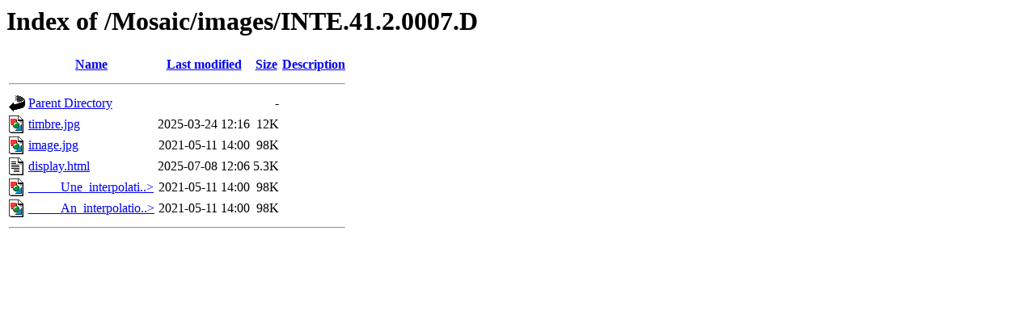

--- FILE ---
content_type: text/html;charset=ISO-8859-1
request_url: http://www.lactamme.polytechnique.fr/Mosaic/images/INTE.41.2.0007.D/?C=N;O=D
body_size: 2020
content:
<!DOCTYPE HTML PUBLIC "-//W3C//DTD HTML 3.2 Final//EN">
<html>
 <head>
  <title>Index of /Mosaic/images/INTE.41.2.0007.D</title>
 </head>
 <body>
<h1>Index of /Mosaic/images/INTE.41.2.0007.D</h1>
  <table>
   <tr><th valign="top"><img src="/icons/blank.gif" alt="[ICO]"></th><th><a href="?C=N;O=A">Name</a></th><th><a href="?C=M;O=A">Last modified</a></th><th><a href="?C=S;O=A">Size</a></th><th><a href="?C=D;O=A">Description</a></th></tr>
   <tr><th colspan="5"><hr></th></tr>
<tr><td valign="top"><img src="/icons/back.gif" alt="[PARENTDIR]"></td><td><a href="/Mosaic/images/">Parent Directory</a>       </td><td>&nbsp;</td><td align="right">  - </td><td>&nbsp;</td></tr>
<tr><td valign="top"><img src="/icons/image2.gif" alt="[IMG]"></td><td><a href="timbre.jpg">timbre.jpg</a>             </td><td align="right">2025-03-24 12:16  </td><td align="right"> 12K</td><td>&nbsp;</td></tr>
<tr><td valign="top"><img src="/icons/image2.gif" alt="[IMG]"></td><td><a href="image.jpg">image.jpg</a>              </td><td align="right">2021-05-11 14:00  </td><td align="right"> 98K</td><td>&nbsp;</td></tr>
<tr><td valign="top"><img src="/icons/text.gif" alt="[TXT]"></td><td><a href="display.html">display.html</a>           </td><td align="right">2025-07-08 12:06  </td><td align="right">5.3K</td><td>&nbsp;</td></tr>
<tr><td valign="top"><img src="/icons/image2.gif" alt="[IMG]"></td><td><a href="_____Une_interpolation_entre_un_ensemble_de_Mandelbrot_dans_l_ensemble_des_pseudo_quaternions_et_une_dynamique_____.jpg">_____Une_interpolati..&gt;</a></td><td align="right">2021-05-11 14:00  </td><td align="right"> 98K</td><td>&nbsp;</td></tr>
<tr><td valign="top"><img src="/icons/image2.gif" alt="[IMG]"></td><td><a href="_____An_interpolation_between_a_pseudo_quaternionic_Mandelbrot_set_and_a_tridimensional_Verhulst_dynamics_____.jpg">_____An_interpolatio..&gt;</a></td><td align="right">2021-05-11 14:00  </td><td align="right"> 98K</td><td>&nbsp;</td></tr>
   <tr><th colspan="5"><hr></th></tr>
</table>
</body></html>
